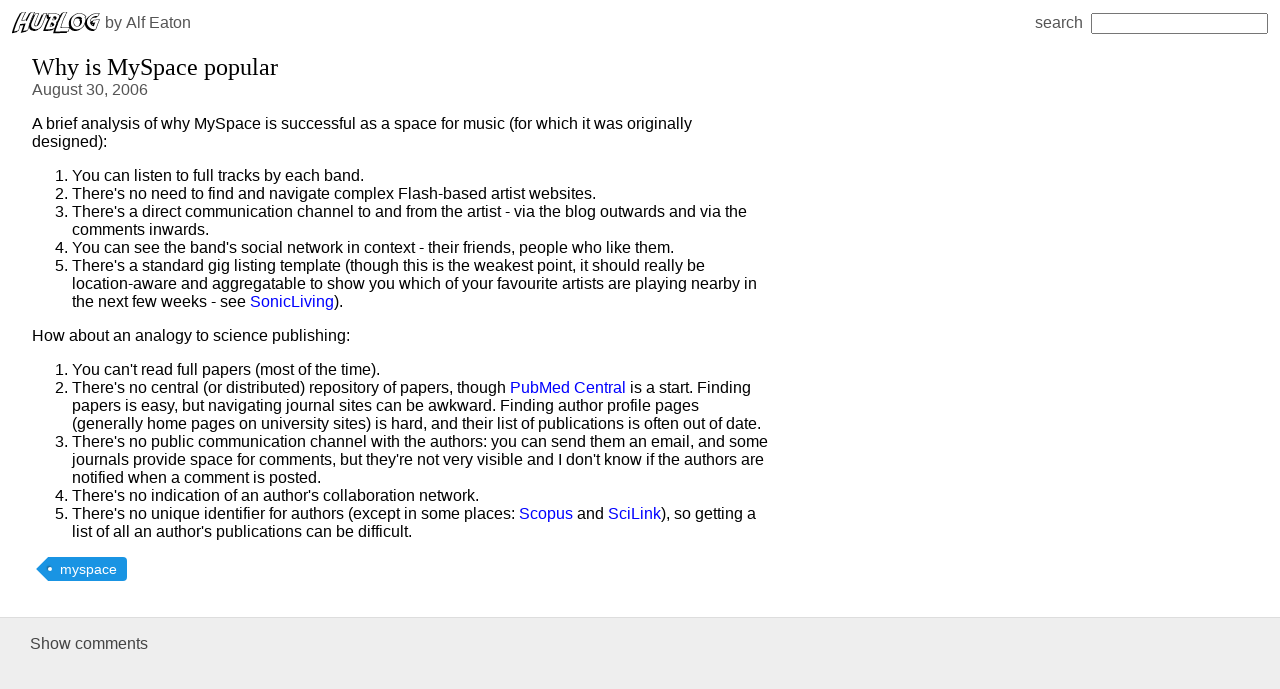

--- FILE ---
content_type: text/html; charset=utf-8
request_url: https://hublog.hubmed.org/archives/001388
body_size: 1868
content:
<!DOCTYPE html><html lang="en"><head>  <title>Why is MySpace popular — Hublog</title><meta charset="utf-8"><meta name="viewport" content="width=device-width, initial-scale=1.0"><meta name="twitter:card" content="summary"><meta name="twitter:creator" content="@invisiblecomma"><meta property="og:type" content="article"><meta property="og:url" content="https://hublog.hubmed.org/archives/001388.html"><meta property="og:title" content="Why is MySpace popular"><meta property="og:description"><meta property="og:site_name" content="HubLog"><meta property="fb:admins" content="660512296"><link rel="icon" href="/favicon.ico"><link rel="stylesheet" href="/styles/styles.css"><link rel="stylesheet" href="/styles/item.css"><link rel="stylesheet" href="/styles/disqus.css"><link rel="stylesheet" href="https://cdnjs.cloudflare.com/ajax/libs/highlight.js/10.0.2/styles/default.min.css"><link rel="edit" href="/admin/edit/001388"><link rel="canonical" href="https://hublog.hubmed.org/archives/001388.html"><script src="https://cdnjs.cloudflare.com/ajax/libs/jquery/3.5.1/jquery.min.js" defer></script><script src="https://git.macropus.org/jquery-archival/jquery.archival.js" defer></script><script src="https://cdnjs.cloudflare.com/ajax/libs/highlight.js/10.0.2/highlight.min.js" defer></script><script>window.addEventListener('DOMContentLoaded', () => { for (const element of document.querySelectorAll('pre samp, pre code')) hljs.highlightBlock(element) })
</script></head><body><nav><a class="logo" href="/"><img src="/images/logo.png?v=1" alt="HubLog"></a><span> by </span><a id="author" rel="author" itemprop="author" href="https://twitter.com/invisiblecomma">Alf Eaton</a><span class="spacer"></span><form action="/"><label>search<input type="search" name="q" size="20"></label></form></nav><article itemscope itemtype="http://schema.org/BlogPosting"><header><h1 class="title" itemprop="name">Why is MySpace popular</h1><div class="item-meta"><time itemprop="datePublished" datetime="2006-08-30T09:54:05.000Z">August 30, 2006</time></div></header><main itemprop="articleBody"><p>A brief analysis of why MySpace is successful as a space for music (for which it was originally designed):</p>
<ol><li>You can listen to full tracks by each band.
</li><li>There's no need to find and navigate complex Flash-based artist websites.
</li><li>There's a direct communication channel to and from the artist - via the blog outwards and via the comments inwards.
</li><li>You can see the band's social network in context - their friends, people who like them.
</li><li>There's a standard gig listing template (though this is the weakest point, it should really be location-aware and aggregatable to show you which of your favourite artists are playing nearby in the next few weeks - see <a href="http://sonicliving.com/">SonicLiving</a>).
</li></ol><p>How about an analogy to science publishing:</p>
<ol><li>You can't read full papers (most of the time).
</li><li>There's no central (or distributed) repository of papers, though <a href="http://www.pubmedcentral.nih.gov/">PubMed Central</a> is a start. Finding papers is easy, but navigating journal sites can be awkward. Finding author profile pages (generally home pages on university sites) is hard, and their list of publications is often out of date.
</li><li>There's no public communication channel with the authors: you can send them an email, and some journals provide space for comments, but they're not very visible and I don't know if the authors are notified when a comment is posted.
</li><li>There's no indication of an author's collaboration network.
</li><li>There's no unique identifier for authors (except in some places: <a href="http://info.scopus.com/etc/authoridentifier/">Scopus</a> and <a href="http://www.scilink.com">SciLink</a>), so getting a list of all an author's publications can be difficult.
</li></ol></main><footer itemprop="keywords"><a class="tag" href="/?tag=myspace">myspace</a></footer></article><div class="comments" id="disqus_thread"><script>var disqus_shortname = 'hublog';
var disqus_identifier = '001388';
var disqus_url = 'https://hublog.hubmed.org/archives/001388';
</script><button id="disqus-comments-button" type="button" onclick="$.getScript('https://hublog.disqus.com/embed.js')">Show <span id="discus-comments-count"></span>comments</button><noscript> You'll need to enable javascript to view the <a href="https://disqus.com/?ref_noscript">comments, sorry.</a></noscript></div></body></html>